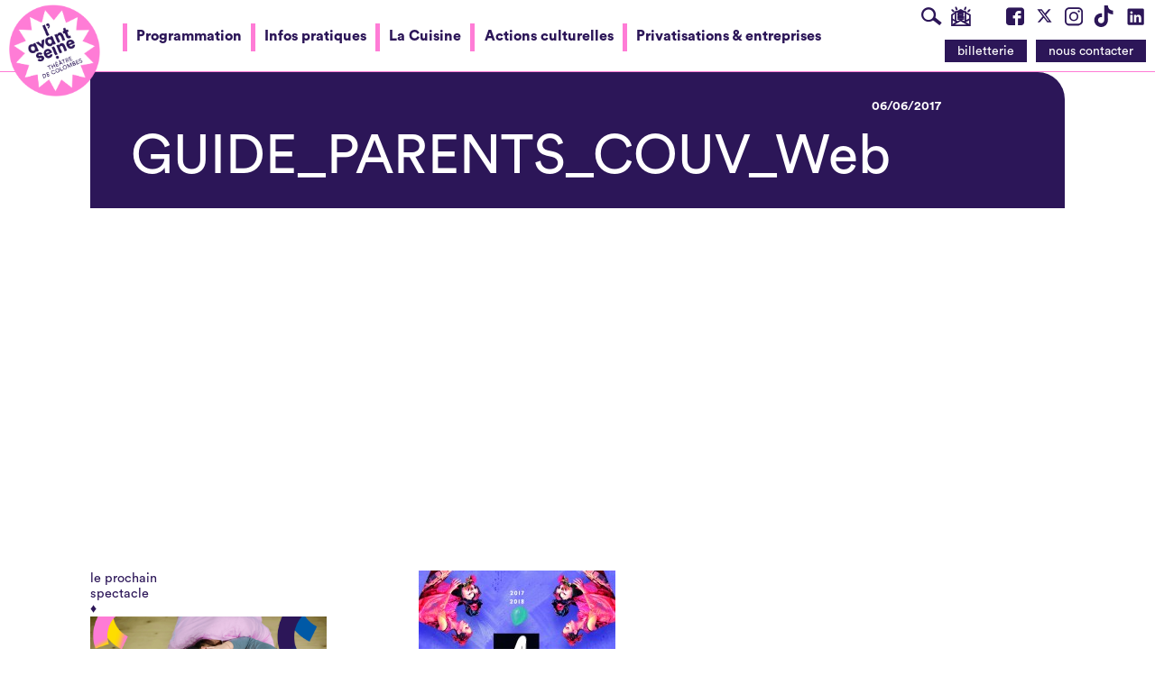

--- FILE ---
content_type: text/html; charset=UTF-8
request_url: https://www.lavant-seine.com/le-guide-des-parents-1718-est-disponible/guide_parents_couv_web/
body_size: 15324
content:
<!DOCTYPE html><html  itemscope="itemscope" itemtype="http://schema.org/Article" lang="fr-FR"><head><script data-no-optimize="1">var litespeed_docref=sessionStorage.getItem("litespeed_docref");litespeed_docref&&(Object.defineProperty(document,"referrer",{get:function(){return litespeed_docref}}),sessionStorage.removeItem("litespeed_docref"));</script> <meta charset="UTF-8"><meta name="viewport" content="width=device-width, initial-scale=1"><link rel="profile" href="http://gmpg.org/xfn/11"><meta name='robots' content='index, follow, max-image-preview:large, max-snippet:-1, max-video-preview:-1' /><style>img:is([sizes="auto" i], [sizes^="auto," i]) { contain-intrinsic-size: 3000px 1500px }</style><title>GUIDE_PARENTS_COUV_Web - l&#039;Avant Seine / Théâtre de Colombes</title><link rel="canonical" href="https://www.lavant-seine.com/le-guide-des-parents-1718-est-disponible/guide_parents_couv_web/" /><meta property="og:locale" content="fr_FR" /><meta property="og:type" content="article" /><meta property="og:title" content="GUIDE_PARENTS_COUV_Web - l&#039;Avant Seine / Théâtre de Colombes" /><meta property="og:url" content="https://www.lavant-seine.com/le-guide-des-parents-1718-est-disponible/guide_parents_couv_web/" /><meta property="og:site_name" content="l&#039;Avant Seine / Théâtre de Colombes" /><meta property="article:publisher" content="https://www.facebook.com/lAvantSeine" /><meta property="og:image" content="https://www.lavant-seine.com/le-guide-des-parents-1718-est-disponible/guide_parents_couv_web" /><meta property="og:image:width" content="1358" /><meta property="og:image:height" content="1866" /><meta property="og:image:type" content="image/jpeg" /><meta name="twitter:card" content="summary_large_image" /><meta name="twitter:site" content="@AvantSeine" /> <script type="application/ld+json" class="yoast-schema-graph">{"@context":"https://schema.org","@graph":[{"@type":"WebPage","@id":"https://www.lavant-seine.com/le-guide-des-parents-1718-est-disponible/guide_parents_couv_web/","url":"https://www.lavant-seine.com/le-guide-des-parents-1718-est-disponible/guide_parents_couv_web/","name":"GUIDE_PARENTS_COUV_Web - l&#039;Avant Seine / Théâtre de Colombes","isPartOf":{"@id":"https://www.lavant-seine.com/#website"},"primaryImageOfPage":{"@id":"https://www.lavant-seine.com/le-guide-des-parents-1718-est-disponible/guide_parents_couv_web/#primaryimage"},"image":{"@id":"https://www.lavant-seine.com/le-guide-des-parents-1718-est-disponible/guide_parents_couv_web/#primaryimage"},"thumbnailUrl":"https://www.lavant-seine.com/wp-content/uploads/2017/06/GUIDE_PARENTS_COUV_Web.jpg","datePublished":"2017-06-06T14:02:47+00:00","breadcrumb":{"@id":"https://www.lavant-seine.com/le-guide-des-parents-1718-est-disponible/guide_parents_couv_web/#breadcrumb"},"inLanguage":"fr-FR","potentialAction":[{"@type":"ReadAction","target":["https://www.lavant-seine.com/le-guide-des-parents-1718-est-disponible/guide_parents_couv_web/"]}]},{"@type":"ImageObject","inLanguage":"fr-FR","@id":"https://www.lavant-seine.com/le-guide-des-parents-1718-est-disponible/guide_parents_couv_web/#primaryimage","url":"https://www.lavant-seine.com/wp-content/uploads/2017/06/GUIDE_PARENTS_COUV_Web.jpg","contentUrl":"https://www.lavant-seine.com/wp-content/uploads/2017/06/GUIDE_PARENTS_COUV_Web.jpg","width":1358,"height":1866},{"@type":"BreadcrumbList","@id":"https://www.lavant-seine.com/le-guide-des-parents-1718-est-disponible/guide_parents_couv_web/#breadcrumb","itemListElement":[{"@type":"ListItem","position":1,"name":"Le Guide des parents 17/18 est disponible !","item":"https://www.lavant-seine.com/le-guide-des-parents-1718-est-disponible/"},{"@type":"ListItem","position":2,"name":"GUIDE_PARENTS_COUV_Web"}]},{"@type":"WebSite","@id":"https://www.lavant-seine.com/#website","url":"https://www.lavant-seine.com/","name":"l&#039;Avant Seine / Théâtre de Colombes","description":"Programmation - Actualités - Magazine / l’Avant Seine / Théâtre de Colombes","publisher":{"@id":"https://www.lavant-seine.com/#organization"},"potentialAction":[{"@type":"SearchAction","target":{"@type":"EntryPoint","urlTemplate":"https://www.lavant-seine.com/?s={search_term_string}"},"query-input":{"@type":"PropertyValueSpecification","valueRequired":true,"valueName":"search_term_string"}}],"inLanguage":"fr-FR"},{"@type":"Organization","@id":"https://www.lavant-seine.com/#organization","name":"l’Avant Seine / Théâtre de Colombes","url":"https://www.lavant-seine.com/","logo":{"@type":"ImageObject","inLanguage":"fr-FR","@id":"https://www.lavant-seine.com/#/schema/logo/image/","url":"https://www.lavant-seine.com/wp-content/uploads/2017/11/logo_avtseine_vertical.png","contentUrl":"https://www.lavant-seine.com/wp-content/uploads/2017/11/logo_avtseine_vertical.png","width":119,"height":308,"caption":"l’Avant Seine / Théâtre de Colombes"},"image":{"@id":"https://www.lavant-seine.com/#/schema/logo/image/"},"sameAs":["https://www.facebook.com/lAvantSeine","https://x.com/AvantSeine"]}]}</script> <link rel="alternate" type="application/rss+xml" title="l&#039;Avant Seine / Théâtre de Colombes &raquo; Flux" href="https://www.lavant-seine.com/feed/" /><link rel="alternate" type="application/rss+xml" title="l&#039;Avant Seine / Théâtre de Colombes &raquo; Flux des commentaires" href="https://www.lavant-seine.com/comments/feed/" />
 <script src="//www.googletagmanager.com/gtag/js?id=G-169362SYC8"  data-cfasync="false" data-wpfc-render="false" type="text/javascript" async></script> <script data-cfasync="false" data-wpfc-render="false" type="text/javascript">var mi_version = '9.10.0';
				var mi_track_user = true;
				var mi_no_track_reason = '';
								var MonsterInsightsDefaultLocations = {"page_location":"https:\/\/www.lavant-seine.com\/le-guide-des-parents-1718-est-disponible\/guide_parents_couv_web\/"};
								if ( typeof MonsterInsightsPrivacyGuardFilter === 'function' ) {
					var MonsterInsightsLocations = (typeof MonsterInsightsExcludeQuery === 'object') ? MonsterInsightsPrivacyGuardFilter( MonsterInsightsExcludeQuery ) : MonsterInsightsPrivacyGuardFilter( MonsterInsightsDefaultLocations );
				} else {
					var MonsterInsightsLocations = (typeof MonsterInsightsExcludeQuery === 'object') ? MonsterInsightsExcludeQuery : MonsterInsightsDefaultLocations;
				}

								var disableStrs = [
										'ga-disable-G-169362SYC8',
									];

				/* Function to detect opted out users */
				function __gtagTrackerIsOptedOut() {
					for (var index = 0; index < disableStrs.length; index++) {
						if (document.cookie.indexOf(disableStrs[index] + '=true') > -1) {
							return true;
						}
					}

					return false;
				}

				/* Disable tracking if the opt-out cookie exists. */
				if (__gtagTrackerIsOptedOut()) {
					for (var index = 0; index < disableStrs.length; index++) {
						window[disableStrs[index]] = true;
					}
				}

				/* Opt-out function */
				function __gtagTrackerOptout() {
					for (var index = 0; index < disableStrs.length; index++) {
						document.cookie = disableStrs[index] + '=true; expires=Thu, 31 Dec 2099 23:59:59 UTC; path=/';
						window[disableStrs[index]] = true;
					}
				}

				if ('undefined' === typeof gaOptout) {
					function gaOptout() {
						__gtagTrackerOptout();
					}
				}
								window.dataLayer = window.dataLayer || [];

				window.MonsterInsightsDualTracker = {
					helpers: {},
					trackers: {},
				};
				if (mi_track_user) {
					function __gtagDataLayer() {
						dataLayer.push(arguments);
					}

					function __gtagTracker(type, name, parameters) {
						if (!parameters) {
							parameters = {};
						}

						if (parameters.send_to) {
							__gtagDataLayer.apply(null, arguments);
							return;
						}

						if (type === 'event') {
														parameters.send_to = monsterinsights_frontend.v4_id;
							var hookName = name;
							if (typeof parameters['event_category'] !== 'undefined') {
								hookName = parameters['event_category'] + ':' + name;
							}

							if (typeof MonsterInsightsDualTracker.trackers[hookName] !== 'undefined') {
								MonsterInsightsDualTracker.trackers[hookName](parameters);
							} else {
								__gtagDataLayer('event', name, parameters);
							}
							
						} else {
							__gtagDataLayer.apply(null, arguments);
						}
					}

					__gtagTracker('js', new Date());
					__gtagTracker('set', {
						'developer_id.dZGIzZG': true,
											});
					if ( MonsterInsightsLocations.page_location ) {
						__gtagTracker('set', MonsterInsightsLocations);
					}
										__gtagTracker('config', 'G-169362SYC8', {"forceSSL":"true"} );
										window.gtag = __gtagTracker;										(function () {
						/* https://developers.google.com/analytics/devguides/collection/analyticsjs/ */
						/* ga and __gaTracker compatibility shim. */
						var noopfn = function () {
							return null;
						};
						var newtracker = function () {
							return new Tracker();
						};
						var Tracker = function () {
							return null;
						};
						var p = Tracker.prototype;
						p.get = noopfn;
						p.set = noopfn;
						p.send = function () {
							var args = Array.prototype.slice.call(arguments);
							args.unshift('send');
							__gaTracker.apply(null, args);
						};
						var __gaTracker = function () {
							var len = arguments.length;
							if (len === 0) {
								return;
							}
							var f = arguments[len - 1];
							if (typeof f !== 'object' || f === null || typeof f.hitCallback !== 'function') {
								if ('send' === arguments[0]) {
									var hitConverted, hitObject = false, action;
									if ('event' === arguments[1]) {
										if ('undefined' !== typeof arguments[3]) {
											hitObject = {
												'eventAction': arguments[3],
												'eventCategory': arguments[2],
												'eventLabel': arguments[4],
												'value': arguments[5] ? arguments[5] : 1,
											}
										}
									}
									if ('pageview' === arguments[1]) {
										if ('undefined' !== typeof arguments[2]) {
											hitObject = {
												'eventAction': 'page_view',
												'page_path': arguments[2],
											}
										}
									}
									if (typeof arguments[2] === 'object') {
										hitObject = arguments[2];
									}
									if (typeof arguments[5] === 'object') {
										Object.assign(hitObject, arguments[5]);
									}
									if ('undefined' !== typeof arguments[1].hitType) {
										hitObject = arguments[1];
										if ('pageview' === hitObject.hitType) {
											hitObject.eventAction = 'page_view';
										}
									}
									if (hitObject) {
										action = 'timing' === arguments[1].hitType ? 'timing_complete' : hitObject.eventAction;
										hitConverted = mapArgs(hitObject);
										__gtagTracker('event', action, hitConverted);
									}
								}
								return;
							}

							function mapArgs(args) {
								var arg, hit = {};
								var gaMap = {
									'eventCategory': 'event_category',
									'eventAction': 'event_action',
									'eventLabel': 'event_label',
									'eventValue': 'event_value',
									'nonInteraction': 'non_interaction',
									'timingCategory': 'event_category',
									'timingVar': 'name',
									'timingValue': 'value',
									'timingLabel': 'event_label',
									'page': 'page_path',
									'location': 'page_location',
									'title': 'page_title',
									'referrer' : 'page_referrer',
								};
								for (arg in args) {
																		if (!(!args.hasOwnProperty(arg) || !gaMap.hasOwnProperty(arg))) {
										hit[gaMap[arg]] = args[arg];
									} else {
										hit[arg] = args[arg];
									}
								}
								return hit;
							}

							try {
								f.hitCallback();
							} catch (ex) {
							}
						};
						__gaTracker.create = newtracker;
						__gaTracker.getByName = newtracker;
						__gaTracker.getAll = function () {
							return [];
						};
						__gaTracker.remove = noopfn;
						__gaTracker.loaded = true;
						window['__gaTracker'] = __gaTracker;
					})();
									} else {
										console.log("");
					(function () {
						function __gtagTracker() {
							return null;
						}

						window['__gtagTracker'] = __gtagTracker;
						window['gtag'] = __gtagTracker;
					})();
									}</script> <link data-optimized="2" rel="stylesheet" href="https://www.lavant-seine.com/wp-content/litespeed/css/3d3778ef47a3be7d67b89623d9d02d0b.css?ver=81c7a" /> <script type="litespeed/javascript" data-src="https://www.lavant-seine.com/wp-content/plugins/google-analytics-for-wordpress/assets/js/frontend-gtag.min.js" id="monsterinsights-frontend-script-js" data-wp-strategy="async"></script> <script data-cfasync="false" data-wpfc-render="false" type="text/javascript" id='monsterinsights-frontend-script-js-extra'>/*  */
var monsterinsights_frontend = {"js_events_tracking":"true","download_extensions":"doc,pdf,ppt,zip,xls,docx,pptx,xlsx","inbound_paths":"[]","home_url":"https:\/\/www.lavant-seine.com","hash_tracking":"false","v4_id":"G-169362SYC8"};/*  */</script> <script type="litespeed/javascript" data-src="https://www.lavant-seine.com/wp-includes/js/jquery/jquery.min.js" id="jquery-core-js"></script> <link rel="https://api.w.org/" href="https://www.lavant-seine.com/wp-json/" /><link rel="alternate" title="JSON" type="application/json" href="https://www.lavant-seine.com/wp-json/wp/v2/media/10392" /><link rel="EditURI" type="application/rsd+xml" title="RSD" href="https://www.lavant-seine.com/xmlrpc.php?rsd" /><meta name="generator" content="WordPress 6.8.3" /><link rel='shortlink' href='https://www.lavant-seine.com/?p=10392' /><link rel="alternate" title="oEmbed (JSON)" type="application/json+oembed" href="https://www.lavant-seine.com/wp-json/oembed/1.0/embed?url=https%3A%2F%2Fwww.lavant-seine.com%2Fle-guide-des-parents-1718-est-disponible%2Fguide_parents_couv_web%2F" /><link rel="alternate" title="oEmbed (XML)" type="text/xml+oembed" href="https://www.lavant-seine.com/wp-json/oembed/1.0/embed?url=https%3A%2F%2Fwww.lavant-seine.com%2Fle-guide-des-parents-1718-est-disponible%2Fguide_parents_couv_web%2F&#038;format=xml" /><link rel="icon" href="https://www.lavant-seine.com/wp-content/uploads/2019/05/favicon-1-150x150.png" sizes="32x32" /><link rel="icon" href="https://www.lavant-seine.com/wp-content/uploads/2019/05/favicon-1-200x200.png" sizes="192x192" /><link rel="apple-touch-icon" href="https://www.lavant-seine.com/wp-content/uploads/2019/05/favicon-1-200x200.png" /><meta name="msapplication-TileImage" content="https://www.lavant-seine.com/wp-content/uploads/2019/05/favicon-1-300x300.png" />
 <script type="litespeed/javascript">!function(f,b,e,v,n,t,s){if(f.fbq)return;n=f.fbq=function(){n.callMethod?n.callMethod.apply(n,arguments):n.queue.push(arguments)};if(!f._fbq)f._fbq=n;n.push=n;n.loaded=!0;n.version='2.0';n.queue=[];t=b.createElement(e);t.async=!0;t.src=v;s=b.getElementsByTagName(e)[0];s.parentNode.insertBefore(t,s)}(window,document,'script','https://connect.facebook.net/en_US/fbevents.js');fbq('init','1951786325076755');fbq('track','PageView')</script> <noscript>
<img height="1" width="1"
src="https://www.facebook.com/tr?id=1951786325076755&ev=PageView&noscript=1"/>
</noscript></head><body class="attachment wp-singular attachment-template-default single single-attachment postid-10392 attachmentid-10392 attachment-jpeg wp-theme-lavantseine-v3"><div id="page" class="site"><header id="masthead" class="site-header cf" role="banner"><nav class="site-branding">
<a href="https://www.lavant-seine.com/" rel="home">
<img data-lazyloaded="1" src="[data-uri]" width="1159" height="100" class="site-logo" id="site-logo" data-src="https://www.lavant-seine.com/wp-content/themes/lavantseine-v3/assets/img/avtseine-logo-2025.png" alt="l&#039;Avant Seine / Théâtre de Colombes" title="">
</a></nav><div class="site-menus is-flex"><nav id="site-navigation" class="cf siteMenus-primary flx-2" role="navigation"><ul class="siteMenuPrimary-inner menu-item no-bullets"><li class="menu-item"><a href="https://www.lavant-seine.com/programmation/">Programmation</a></li></li><li class="menu-item"><a href="https://www.lavant-seine.com/pratique/">Infos pratiques</a></li></li><li class="menu-item"><a href="https://www.lavant-seine.com/cuisine/">La Cuisine</a></li></li><li class="menu-item"><a href="https://www.lavant-seine.com/en-action/">Actions culturelles</a></li></li><li class="menu-item"><a href="https://www.lavant-seine.com/entreprises/">Privatisations &#038; entreprises</a></li></li><li class="js-menuTrigger menu-item">
<a href="#" id="js-menuTrigger">
<span class="label">et aussi </span>
<button class="hamburger hamburger--slider" type="button">
<span class="hamburger-box">
<span class="hamburger-inner"></span>
</span>
</button>
</a></li></ul></nav><nav class="siteMenus-actions"><ul class="siteMenus-contacts no-bullets" role="navigation" role="list"><li  class="menu-item menu-item-type-post_type menu-item-object-page menu-item-9455 ">
<a href="#" id="js-searchTrigger" title="Rechercher" aria-label="Rechercher" class="icon-LOUPE"></a></li><li  class="menu-item menu-item-type-post_type menu-item-object-page menu-item-9455">
<a href="#section-transition" target="_blank" class="icon-NEWSLETTER scroll" aria-label="S'inscrire à la newsletter" title="S'inscrire à la newsletter"></a></li><li></li><li></li><li  class="menu-item menu-item-type-post_type menu-item-object-page menu-item-9455">
<a href="https://www.facebook.com/lAvantSeine" target="_blank" class="icon-facebook" aria-label="Visite la page Facebook de l'Avant Seine" title="Visite la page Facebook de l'Avant Seine"></a></li><li  class="menu-item menu-item-type-post_type menu-item-object-page menu-item-9455">
<a href="https://x.com/AvantSeine" target="_blank" class="icon-svg" aria-label="Visite le compte X de l'Avant Seine" title="Visite le compte X de l'Avant Seine">
<svg version="1.0" xmlns="http://www.w3.org/2000/svg"
width="736.000000pt" height="736.000000pt" viewBox="0 0 736.000000 736.000000"
preserveAspectRatio="xMidYMid meet"><g transform="translate(0.000000,736.000000) scale(0.100000,-0.100000)"
fill="#2C1658" stroke="none">
<path d="M1346 5788 c4 -7 73 -98 153 -203 79 -104 198 -260 263 -345 127
-167 199 -261 475 -621 98 -129 215 -281 259 -339 44 -58 161 -211 260 -340
320 -417 345 -452 342 -465 -2 -10 -310 -366 -754 -870 -43 -49 -142 -162
-219 -250 -388 -446 -632 -724 -664 -757 l-35 -38 364 0 365 1 105 121 c58 67
169 194 246 283 78 88 318 363 535 610 216 248 398 450 404 450 7 0 53 -54
103 -120 51 -66 142 -185 203 -265 61 -80 195 -255 298 -389 102 -135 235
-308 294 -385 59 -78 136 -178 170 -223 l62 -83 723 0 c576 0 722 3 716 13 -8
12 -477 635 -771 1022 -92 121 -332 438 -533 705 -202 267 -403 534 -449 593
l-82 107 208 238 c114 131 465 532 778 890 314 359 572 657 573 662 2 6 -123
10 -351 10 l-355 0 -93 -107 c-51 -60 -96 -110 -99 -113 -7 -5 -680 -775 -740
-844 -19 -23 -71 -82 -115 -131 -44 -50 -93 -106 -108 -124 -28 -33 -29 -34
-46 -15 -10 10 -123 159 -252 329 -280 373 -403 535 -607 803 l-154 202 -740
0 c-589 0 -738 -3 -732 -12z m1290 -441 c32 -42 297 -393 617 -817 446 -589
485 -641 976 -1290 102 -135 257 -339 344 -455 431 -569 544 -719 570 -756
l28 -39 -198 0 -198 0 -46 63 c-50 67 -442 581 -525 687 -28 36 -146 191 -264
345 -117 154 -234 307 -260 340 -64 83 -141 184 -390 510 -118 154 -241 316
-275 360 -34 44 -172 224 -307 400 -134 176 -280 366 -324 423 -43 57 -107
141 -142 188 l-63 84 213 0 213 -1 31 -42z"/>
</g>
</svg>
</a></li><li  class="menu-item menu-item-type-post_type menu-item-object-page menu-item-9455">
<a href="http://instagram.com/avantseine" target="_blank" class="icon-instagram" aria-label="Visite le compte Instagram de l'Avant Seine"  title="Visite le compte Instagram de l'Avant Seine"></a></li><li  class="menu-item menu-item-type-post_type menu-item-object-page menu-item-9455">
<a href="https://www.tiktok.com/@avantseine?lang=fr" target="_blank" class="icon-svg" aria-label="Visite le compte TikTok de l'Avant Seine" title="Visite le compte TikTok de l'Avant Seine">
<svg version="1.0" xmlns="http://www.w3.org/2000/svg"
width="2000.000000pt" height="2250.000000pt" viewBox="0 0 2000.000000 2250.000000"
preserveAspectRatio="xMidYMid meet"><g transform="translate(0.000000,2250.000000) scale(0.100000,-0.100000)"
fill="#2C1658" stroke="none">
<path d="M11125 16433 c11 -7587 11 -7840 -3 -8238 -29 -790 -69 -1459 -103
-1690 -139 -964 -679 -1791 -1480 -2270 -366 -219 -757 -348 -1209 -401 -197
-22 -585 -15 -780 15 -867 134 -1633 622 -2119 1351 -573 861 -670 1961 -256
2916 102 237 237 463 407 682 104 135 360 392 498 501 471 374 1031 600 1629
661 133 13 449 13 582 0 192 -20 410 -63 627 -126 l22 -6 0 1921 0 1921 -22 5
c-39 8 -296 34 -450 45 -213 15 -656 20 -853 9 -1348 -75 -2627 -539 -3710
-1346 -1136 -847 -1986 -2026 -2423 -3363 -170 -518 -265 -990 -319 -1570 -24
-260 -24 -882 1 -1140 74 -798 249 -1490 549 -2175 641 -1464 1784 -2667 3216
-3385 767 -384 1547 -607 2441 -697 253 -26 1000 -26 1250 0 899 91 1665 315
2442 714 1632 837 2874 2351 3402 4146 205 695 313 1400 368 2402 16 296 15
1651 -2 2130 -8 235 -14 1094 -17 2607 l-5 2258 186 -120 c1413 -914 2852
-1427 4266 -1521 173 -12 661 -7 708 7 l22 6 0 1883 c0 1708 -1 1883 -16 1889
-9 3 -33 6 -55 6 -119 0 -653 69 -892 116 -516 100 -1097 289 -1522 493 -688
332 -1282 811 -1716 1386 -610 807 -978 1870 -1025 2961 l-7 161 -786 6 c-432
4 -1251 7 -1819 7 l-1034 0 7 -5157z"/>
<path d="M6595 10 c17 -4 647 -8 1400 -8 754 0 1384 4 1400 8 17 4 -613 8
-1400 8 -786 0 -1416 -4 -1400 -8z"/>
</g>
</svg>
</a></li><li  class="menu-item menu-item-type-post_type menu-item-object-page menu-item-9455">
<a href="https://www.linkedin.com/company/l'avant-seine-th%C3%A9%C3%A2tre-de-colombes/" target="_blank" class="icon-svg" aria-label="Visite le compte LinkedIn de l'Avant Seine" title="Visite le compte LinkedIn de l'Avant Seine">
<svg width="800px" height="800px" viewBox="0 0 22 22" fill="none" xmlns="http://www.w3.org/2000/svg">
<path d="M18.72 3.99997H5.37C5.19793 3.99191 5.02595 4.01786 4.86392 4.07635C4.70189 4.13484 4.55299 4.22471 4.42573 4.34081C4.29848 4.45692 4.19537 4.59699 4.12232 4.75299C4.04927 4.909 4.0077 5.07788 4 5.24997V18.63C4.01008 18.9901 4.15766 19.3328 4.41243 19.5875C4.6672 19.8423 5.00984 19.9899 5.37 20H18.72C19.0701 19.9844 19.4002 19.8322 19.6395 19.5761C19.8788 19.32 20.0082 18.9804 20 18.63V5.24997C20.0029 5.08247 19.9715 4.91616 19.9078 4.76122C19.8441 4.60629 19.7494 4.466 19.6295 4.34895C19.5097 4.23191 19.3672 4.14059 19.2108 4.08058C19.0544 4.02057 18.8874 3.99314 18.72 3.99997ZM9 17.34H6.67V10.21H9V17.34ZM7.89 9.12997C7.72741 9.13564 7.5654 9.10762 7.41416 9.04768C7.26291 8.98774 7.12569 8.89717 7.01113 8.78166C6.89656 8.66615 6.80711 8.5282 6.74841 8.37647C6.6897 8.22474 6.66301 8.06251 6.67 7.89997C6.66281 7.73567 6.69004 7.57169 6.74995 7.41854C6.80986 7.26538 6.90112 7.12644 7.01787 7.01063C7.13463 6.89481 7.2743 6.80468 7.42793 6.74602C7.58157 6.68735 7.74577 6.66145 7.91 6.66997C8.07259 6.66431 8.2346 6.69232 8.38584 6.75226C8.53709 6.8122 8.67431 6.90277 8.78887 7.01828C8.90344 7.13379 8.99289 7.27174 9.05159 7.42347C9.1103 7.5752 9.13699 7.73743 9.13 7.89997C9.13719 8.06427 9.10996 8.22825 9.05005 8.3814C8.99014 8.53456 8.89888 8.6735 8.78213 8.78931C8.66537 8.90513 8.5257 8.99526 8.37207 9.05392C8.21843 9.11259 8.05423 9.13849 7.89 9.12997ZM17.34 17.34H15V13.44C15 12.51 14.67 11.87 13.84 11.87C13.5822 11.8722 13.3313 11.9541 13.1219 12.1045C12.9124 12.2549 12.7546 12.4664 12.67 12.71C12.605 12.8926 12.5778 13.0865 12.59 13.28V17.34H10.29V10.21H12.59V11.21C12.7945 10.8343 13.0988 10.5225 13.4694 10.3089C13.84 10.0954 14.2624 9.98848 14.69 9.99997C16.2 9.99997 17.34 11 17.34 13.13V17.34Z" fill="#2C1658"/>
</svg>						</a></li></ul><ul class="nobullets  s-hide m-show"><li id="menu-item-9455" class="menu-item menu-item-type-post_type menu-item-object-page menu-item-9455"><a href="https://www.lavant-seine.com/equipe/" class="btn-primary" title="Nous contacter">nous contacter</a></li><li id="menu-item-9454" class="booking-link menu-item menu-item-type-custom menu-item-object-custom menu-item-9454"><a target="_blank" href="https://lavant-seine.mapado.com/" target="_blank" class="btn-primary" title="billetterie en ligne">billetterie</a></li></ul></nav></div><div id="siteMenus-searchform" class="siteMenus-searchform"><div class="inner">
<a href="#" id="searchform-close" class="btn-nude">x</a><form id="searchform" class="cf searchbar" action="/" method="get">
<input type="text" name="s" id="search" placeholder="votre recherche" value="" />
<input type="submit" alt="Search" class="btn-nude" value="ok" /></form></div></div><nav id="ham-menu" class="siteMenus-large"><div class="wrap row"><ul id="hamburger-menu" class="menu is-flex"><li id="menu-item-10803" class="menu-item menu-item-type-post_type menu-item-object-page menu-item-10803"><a href="https://www.lavant-seine.com/programmation/"><span class="icon-arrow-left m-hide"></span>Programmation<span class="icon-fleche_accordeon m-hide is-on-right"></span></a></li><li id="menu-item-17817" class="menu-item menu-item-type-post_type menu-item-object-page menu-item-17817"><a href="https://www.lavant-seine.com/pratique/"><span class="icon-arrow-left m-hide"></span>Infos pratiques<span class="icon-fleche_accordeon m-hide is-on-right"></span></a></li><li id="menu-item-17818" class="menu-item menu-item-type-post_type menu-item-object-page menu-item-17818"><a href="https://www.lavant-seine.com/cuisine/"><span class="icon-arrow-left m-hide"></span>La Cuisine<span class="icon-fleche_accordeon m-hide is-on-right"></span></a></li><li id="menu-item-17819" class="menu-item menu-item-type-post_type menu-item-object-page menu-item-17819"><a href="https://www.lavant-seine.com/en-action/"><span class="icon-arrow-left m-hide"></span>Actions culturelles<span class="icon-fleche_accordeon m-hide is-on-right"></span></a></li><li id="menu-item-17821" class="menu-item menu-item-type-post_type menu-item-object-page menu-item-17821"><a href="https://www.lavant-seine.com/entreprises/"><span class="icon-arrow-left m-hide"></span>Privatisations &#038; entreprises<span class="icon-fleche_accordeon m-hide is-on-right"></span></a></li></ul></div></nav></header><div id="modal" class="modal"><div class="modal-inner wrap"><h2 id="modal-title" class="h_2 mb-2">Nous cherchons...</h2><div id="modal-content"></div></div></div><div id="cta-menu" class="cta-menu m-hide"><div class="menu-acces-directs-container"><ul id="menu-acces-directs" class="menu"><li id="menu-item-16683" class="menu-item menu-item-type-post_type menu-item-object-page menu-item-16683"><a href="https://www.lavant-seine.com/programmation/">programmation</a></li><li id="menu-item-16684" class="menu-item menu-item-type-post_type menu-item-object-page menu-item-16684"><a href="https://www.lavant-seine.com/pratique/equipe/">contacter</a></li><li id="menu-item-2728" class="menu-item menu-item-type-custom menu-item-object-custom menu-item-2728"><a href="https://lavant-seine.mapado.com/">réserver</a></li></ul></div></div><div id="content" class="site-content"><div id="primary" class="content-area"><main id="main" class="site-main" role="main"><article id="post-10392" class="post-10392 attachment type-attachment status-inherit hentry"><header class="post-header wrap mb-2" itemprop="image"><div class="post-titles row"><div class="m-20col m-1col-push m-first mb-1"><div class="post-metas is-flex"><div class="flx-2"></div><div class="flx-1 text-on-right">
<span class="label_1">06/06/2017</span></div></div></div><div class="m-20col m-1col-push m-first"><h1 class="h_1 clearfix" itemprop="name">GUIDE_PARENTS_COUV_Web</h1></div></div><div class="post-cover">
<img src="" alt=""></div></header><div class="wrap post-content row"><div class="m-6col post-aside mb-2"><h3 class="h4">le prochain <br>spectacle <br><span class="title-diamond">&#x02666;</span></h3><div class="event-teaser--small"><div class="relatedPost-media">
<a href="https://www.lavant-seine.com/evenement/contakids-2/"><img data-lazyloaded="1" src="[data-uri]" width="2560" height="1046" data-src="https://www.lavant-seine.com/wp-content/uploads/2025/06/Contakids-©-ContaKids-World.png" class="attachment-post-thumbnail size-post-thumbnail wp-post-image" alt="" decoding="async" fetchpriority="high" data-srcset="https://www.lavant-seine.com/wp-content/uploads/2025/06/Contakids-©-ContaKids-World.png 2560w, https://www.lavant-seine.com/wp-content/uploads/2025/06/Contakids-©-ContaKids-World-300x123.png 300w, https://www.lavant-seine.com/wp-content/uploads/2025/06/Contakids-©-ContaKids-World-1024x418.png 1024w, https://www.lavant-seine.com/wp-content/uploads/2025/06/Contakids-©-ContaKids-World-768x314.png 768w, https://www.lavant-seine.com/wp-content/uploads/2025/06/Contakids-©-ContaKids-World-1536x628.png 1536w, https://www.lavant-seine.com/wp-content/uploads/2025/06/Contakids-©-ContaKids-World-2048x837.png 2048w, https://www.lavant-seine.com/wp-content/uploads/2025/06/Contakids-©-ContaKids-World-1800x735.png 1800w, https://www.lavant-seine.com/wp-content/uploads/2025/06/Contakids-©-ContaKids-World-578x236.png 578w, https://www.lavant-seine.com/wp-content/uploads/2025/06/Contakids-©-ContaKids-World-779x318.png 779w, https://www.lavant-seine.com/wp-content/uploads/2025/06/Contakids-©-ContaKids-World-369x151.png 369w, https://www.lavant-seine.com/wp-content/uploads/2025/06/Contakids-©-ContaKids-World-200x82.png 200w" data-sizes="(max-width: 2560px) 100vw, 2560px" /></a></div>
<span class="relatedPost-date meta-date">Publié le 02/06/2025</span><h4 class="h3 relatedPost-title"><a href="https://www.lavant-seine.com/evenement/contakids-2/">ContaKids</a></h4><div class="relatedPost-text"><p></p></div><div class="clearfix"><a href="https://www.lavant-seine.com/evenement/contakids-2/" class="btn--big bordered"><span class="icon-arrow-right"></span>en savoir plus</a></div><div class="clearfix">
<a href="" target="_blank" class="btn--big black">Acheter mes places</a></div></div></div><div class="m-16col m-last post-copy mb-2"  itemprop="mainContentOfPage"><div class="copy"><p class="attachment"><a href='https://www.lavant-seine.com/wp-content/uploads/2017/06/GUIDE_PARENTS_COUV_Web.jpg'><img data-lazyloaded="1" src="[data-uri]" decoding="async" width="218" height="300" data-src="https://www.lavant-seine.com/wp-content/uploads/2017/06/GUIDE_PARENTS_COUV_Web-218x300.jpg" class="attachment-medium size-medium" alt="" data-srcset="https://www.lavant-seine.com/wp-content/uploads/2017/06/GUIDE_PARENTS_COUV_Web-218x300.jpg 218w, https://www.lavant-seine.com/wp-content/uploads/2017/06/GUIDE_PARENTS_COUV_Web-745x1024.jpg 745w, https://www.lavant-seine.com/wp-content/uploads/2017/06/GUIDE_PARENTS_COUV_Web-168x230.jpg 168w, https://www.lavant-seine.com/wp-content/uploads/2017/06/GUIDE_PARENTS_COUV_Web-578x794.jpg 578w, https://www.lavant-seine.com/wp-content/uploads/2017/06/GUIDE_PARENTS_COUV_Web-779x1070.jpg 779w, https://www.lavant-seine.com/wp-content/uploads/2017/06/GUIDE_PARENTS_COUV_Web-369x507.jpg 369w, https://www.lavant-seine.com/wp-content/uploads/2017/06/GUIDE_PARENTS_COUV_Web.jpg 1358w" data-sizes="(max-width: 218px) 100vw, 218px" /></a></p><div class="single-share cf">
<a href="#" id="js-shareTrigger" class="btn-primary">Partager !</a><div class="box-share-list"><ul class="inner no-bullets"><li><a class="twitter customer share" href="https://twitter.com/share?url=https://www.lavant-seine.com/le-guide-des-parents-1718-est-disponible/guide_parents_couv_web/&amp;hashtags=lavantseine" title="Twitter share" target="_blank">Twitter</a></li><li><a class="facebook customer share" href="https://www.facebook.com/sharer.php?u=https://www.lavant-seine.com/le-guide-des-parents-1718-est-disponible/guide_parents_couv_web/" title="Partager sur Facebook" target="_blank">Facebook</a></li></ul></div></div></div></div></div></article> <script type="application/ld+json">{
      "@context": "http://schema.org",
      "@type": "Article",
      "location": {
        "@type": "Place",
        "address": {
          "@type": "PostalAddress",
          "addressLocality": "Colombes",
          "postalCode": "92700",
          "streetAddress": "Parvis des Droits de l’Homme - 88 rue Saint Denis"
        },
        "name": "l'Avant Seine, Théatre de Colombes"
      },
      "name": "GUIDE_PARENTS_COUV_Web",
    }</script> <div class="wrap"></div></main></div></div><section id="section-transition" class="section-transition"><div class="wrap"><div class="bloc-newsletter"><iframe data-lazyloaded="1" src="about:blank" data-w-type="embedded" frameborder="0" scrolling="no" marginheight="0" marginwidth="0" data-litespeed-src="https://1hj9.mj.am/wgt/1hj9/mqz/form?c=2440e869" width="100%" style="height: 0;"></iframe> <script type="litespeed/javascript" data-src="https://app.mailjet.com/pas-nc-embedded-v1.js"></script> </div></div></section><footer id="mastfooter" class="site-footer" role="contentinfo"><div class="footer-infos wrap row mb-3"><div class="footer-col m-5col"><p><b>l’Avant Seine /<br />
Théâtre de Colombes</b></p><p>Parvis des Droits de l’Homme<br />
88 rue Saint Denis<br />
92700 Colombes</p></div><div class="footer-col--empty m-1col">
&nbsp;</div><div class="footer-col m-5col"><p><a href="http://www.lavant-seine.com/pratique/comment-reserver/"><b>Billetterie<br />
01 56 05 00 76</b></a></p><p>du lundi au vendredi de 13h à 18h</p></div><div class="footer-col--empty m-1col">
&nbsp;</div><div class="footer-col m-5col"><p><a href="http://www.lavant-seine.com/cuisine/formules-et-tarifs/"><b>La Cuisine</b></a></p><p>vous accueille en mode Bar à vin les soirs de spectacle dès 18h3o</p></div><div class="footer-col--empty m-1col">
&nbsp;</div><div class="footer-col m-5col"><p><a href="http://www.lavant-seine.com/lieu/credits-et-mentions-legales/" target="_blank" rel="noopener">Crédits </a><br />
<a href="http://www.lavant-seine.com/lieu/credits-et-mentions-legales/">et mentions légales</a></p><p><a href="http://www.lavant-seine.com/pratiques-et-services/comment-reserver/">Conditions générales de vente</a></p></div><div class="footer-col--empty m-1col">
&nbsp;</div></div><div class="footer-logos"><div class="wrap row"><div class="m-22col"><ul class=" no-bullets is-flex"><li class="logo-item flx-1">
<img data-lazyloaded="1" src="[data-uri]" width="200" height="116" data-src="https://www.lavant-seine.com/wp-content/uploads/2021/07/Logo-ColombesBloc-Blanc-RVB-200x116.png" alt="" /></li><li class="logo-item flx-1">
<img data-lazyloaded="1" src="[data-uri]" width="200" height="47" data-src="https://www.lavant-seine.com/wp-content/uploads/2023/05/Logo-Quadri-Horiz-e1685442292910-200x47.png" alt="" /></li><li class="logo-item flx-1">
<img data-lazyloaded="1" src="[data-uri]" width="200" height="73" data-src="https://www.lavant-seine.com/wp-content/uploads/2021/11/LOGO_RIDF_2019_NOIR-200x73.png" alt="" /></li></ul></div></div></div></footer></div> <script type="speculationrules">{"prefetch":[{"source":"document","where":{"and":[{"href_matches":"\/*"},{"not":{"href_matches":["\/wp-*.php","\/wp-admin\/*","\/wp-content\/uploads\/*","\/wp-content\/*","\/wp-content\/plugins\/*","\/wp-content\/themes\/lavantseine-v3\/*","\/*\\?(.+)"]}},{"not":{"selector_matches":"a[rel~=\"nofollow\"]"}},{"not":{"selector_matches":".no-prefetch, .no-prefetch a"}}]},"eagerness":"conservative"}]}</script> <script type="litespeed/javascript">(function(){function initTracking(){var _paq=window._paq=window._paq||[];_paq.push(['trackPageView']);_paq.push(['enableLinkTracking']);_paq.push(['alwaysUseSendBeacon']);_paq.push(['setTrackerUrl',"\/\/www.lavant-seine.com\/wp-content\/plugins\/matomo\/app\/matomo.php"]);_paq.push(['setSiteId','1']);var d=document,g=d.createElement('script'),s=d.getElementsByTagName('script')[0];g.type='text/javascript';g.async=!0;g.src="\/\/www.lavant-seine.com\/wp-content\/uploads\/matomo\/matomo.js";s.parentNode.insertBefore(g,s)}
if(document.prerendering){document.addEventListener('prerenderingchange',initTracking,{once:!0})}else{initTracking()}})()</script>  <script id="wp-i18n-js-after" type="litespeed/javascript">wp.i18n.setLocaleData({'text direction\u0004ltr':['ltr']})</script> <script id="contact-form-7-js-before" type="litespeed/javascript">var wpcf7={"api":{"root":"https:\/\/www.lavant-seine.com\/wp-json\/","namespace":"contact-form-7\/v1"},"cached":1}</script> <script id="lavantseine-v3-scripts-js-extra" type="litespeed/javascript">var ajaxurl="https:\/\/www.lavant-seine.com\/wp-admin\/admin-ajax.php"</script> <script id="wp_mailjet_form_builder_widget-front-script-js-extra" type="litespeed/javascript">var mjWidget={"ajax_url":"https:\/\/www.lavant-seine.com\/wp-admin\/admin-ajax.php"}</script> <img data-lazyloaded="1" src="[data-uri]" data-src="https://secure.adnxs.com/seg?add=17307149&t=2" width="1" height="1" /> <script type="litespeed/javascript">(function(){if(window.addtocalendar)if(typeof window.addtocalendar.start=="function")return;if(window.ifaddtocalendar==undefined){window.ifaddtocalendar=1;var d=document,s=d.createElement('script'),g='getElementsByTagName';s.type='text/javascript';s.charset='UTF-8';s.async=!0;s.src=('https:'==window.location.protocol?'https':'http')+'://addtocalendar.com/atc/1.5/atc.min.js';var h=d[g]('body')[0];h.appendChild(s)}})()</script>  <script type="litespeed/javascript" data-src="https://www.googletagmanager.com/gtag/js?id=UA-130862498-1"></script> <script type="litespeed/javascript">window.dataLayer=window.dataLayer||[];function gtag(){dataLayer.push(arguments)}
gtag('js',new Date());gtag('config','UA-130862498-1')</script> <script data-no-optimize="1">window.lazyLoadOptions=Object.assign({},{threshold:300},window.lazyLoadOptions||{});!function(t,e){"object"==typeof exports&&"undefined"!=typeof module?module.exports=e():"function"==typeof define&&define.amd?define(e):(t="undefined"!=typeof globalThis?globalThis:t||self).LazyLoad=e()}(this,function(){"use strict";function e(){return(e=Object.assign||function(t){for(var e=1;e<arguments.length;e++){var n,a=arguments[e];for(n in a)Object.prototype.hasOwnProperty.call(a,n)&&(t[n]=a[n])}return t}).apply(this,arguments)}function o(t){return e({},at,t)}function l(t,e){return t.getAttribute(gt+e)}function c(t){return l(t,vt)}function s(t,e){return function(t,e,n){e=gt+e;null!==n?t.setAttribute(e,n):t.removeAttribute(e)}(t,vt,e)}function i(t){return s(t,null),0}function r(t){return null===c(t)}function u(t){return c(t)===_t}function d(t,e,n,a){t&&(void 0===a?void 0===n?t(e):t(e,n):t(e,n,a))}function f(t,e){et?t.classList.add(e):t.className+=(t.className?" ":"")+e}function _(t,e){et?t.classList.remove(e):t.className=t.className.replace(new RegExp("(^|\\s+)"+e+"(\\s+|$)")," ").replace(/^\s+/,"").replace(/\s+$/,"")}function g(t){return t.llTempImage}function v(t,e){!e||(e=e._observer)&&e.unobserve(t)}function b(t,e){t&&(t.loadingCount+=e)}function p(t,e){t&&(t.toLoadCount=e)}function n(t){for(var e,n=[],a=0;e=t.children[a];a+=1)"SOURCE"===e.tagName&&n.push(e);return n}function h(t,e){(t=t.parentNode)&&"PICTURE"===t.tagName&&n(t).forEach(e)}function a(t,e){n(t).forEach(e)}function m(t){return!!t[lt]}function E(t){return t[lt]}function I(t){return delete t[lt]}function y(e,t){var n;m(e)||(n={},t.forEach(function(t){n[t]=e.getAttribute(t)}),e[lt]=n)}function L(a,t){var o;m(a)&&(o=E(a),t.forEach(function(t){var e,n;e=a,(t=o[n=t])?e.setAttribute(n,t):e.removeAttribute(n)}))}function k(t,e,n){f(t,e.class_loading),s(t,st),n&&(b(n,1),d(e.callback_loading,t,n))}function A(t,e,n){n&&t.setAttribute(e,n)}function O(t,e){A(t,rt,l(t,e.data_sizes)),A(t,it,l(t,e.data_srcset)),A(t,ot,l(t,e.data_src))}function w(t,e,n){var a=l(t,e.data_bg_multi),o=l(t,e.data_bg_multi_hidpi);(a=nt&&o?o:a)&&(t.style.backgroundImage=a,n=n,f(t=t,(e=e).class_applied),s(t,dt),n&&(e.unobserve_completed&&v(t,e),d(e.callback_applied,t,n)))}function x(t,e){!e||0<e.loadingCount||0<e.toLoadCount||d(t.callback_finish,e)}function M(t,e,n){t.addEventListener(e,n),t.llEvLisnrs[e]=n}function N(t){return!!t.llEvLisnrs}function z(t){if(N(t)){var e,n,a=t.llEvLisnrs;for(e in a){var o=a[e];n=e,o=o,t.removeEventListener(n,o)}delete t.llEvLisnrs}}function C(t,e,n){var a;delete t.llTempImage,b(n,-1),(a=n)&&--a.toLoadCount,_(t,e.class_loading),e.unobserve_completed&&v(t,n)}function R(i,r,c){var l=g(i)||i;N(l)||function(t,e,n){N(t)||(t.llEvLisnrs={});var a="VIDEO"===t.tagName?"loadeddata":"load";M(t,a,e),M(t,"error",n)}(l,function(t){var e,n,a,o;n=r,a=c,o=u(e=i),C(e,n,a),f(e,n.class_loaded),s(e,ut),d(n.callback_loaded,e,a),o||x(n,a),z(l)},function(t){var e,n,a,o;n=r,a=c,o=u(e=i),C(e,n,a),f(e,n.class_error),s(e,ft),d(n.callback_error,e,a),o||x(n,a),z(l)})}function T(t,e,n){var a,o,i,r,c;t.llTempImage=document.createElement("IMG"),R(t,e,n),m(c=t)||(c[lt]={backgroundImage:c.style.backgroundImage}),i=n,r=l(a=t,(o=e).data_bg),c=l(a,o.data_bg_hidpi),(r=nt&&c?c:r)&&(a.style.backgroundImage='url("'.concat(r,'")'),g(a).setAttribute(ot,r),k(a,o,i)),w(t,e,n)}function G(t,e,n){var a;R(t,e,n),a=e,e=n,(t=Et[(n=t).tagName])&&(t(n,a),k(n,a,e))}function D(t,e,n){var a;a=t,(-1<It.indexOf(a.tagName)?G:T)(t,e,n)}function S(t,e,n){var a;t.setAttribute("loading","lazy"),R(t,e,n),a=e,(e=Et[(n=t).tagName])&&e(n,a),s(t,_t)}function V(t){t.removeAttribute(ot),t.removeAttribute(it),t.removeAttribute(rt)}function j(t){h(t,function(t){L(t,mt)}),L(t,mt)}function F(t){var e;(e=yt[t.tagName])?e(t):m(e=t)&&(t=E(e),e.style.backgroundImage=t.backgroundImage)}function P(t,e){var n;F(t),n=e,r(e=t)||u(e)||(_(e,n.class_entered),_(e,n.class_exited),_(e,n.class_applied),_(e,n.class_loading),_(e,n.class_loaded),_(e,n.class_error)),i(t),I(t)}function U(t,e,n,a){var o;n.cancel_on_exit&&(c(t)!==st||"IMG"===t.tagName&&(z(t),h(o=t,function(t){V(t)}),V(o),j(t),_(t,n.class_loading),b(a,-1),i(t),d(n.callback_cancel,t,e,a)))}function $(t,e,n,a){var o,i,r=(i=t,0<=bt.indexOf(c(i)));s(t,"entered"),f(t,n.class_entered),_(t,n.class_exited),o=t,i=a,n.unobserve_entered&&v(o,i),d(n.callback_enter,t,e,a),r||D(t,n,a)}function q(t){return t.use_native&&"loading"in HTMLImageElement.prototype}function H(t,o,i){t.forEach(function(t){return(a=t).isIntersecting||0<a.intersectionRatio?$(t.target,t,o,i):(e=t.target,n=t,a=o,t=i,void(r(e)||(f(e,a.class_exited),U(e,n,a,t),d(a.callback_exit,e,n,t))));var e,n,a})}function B(e,n){var t;tt&&!q(e)&&(n._observer=new IntersectionObserver(function(t){H(t,e,n)},{root:(t=e).container===document?null:t.container,rootMargin:t.thresholds||t.threshold+"px"}))}function J(t){return Array.prototype.slice.call(t)}function K(t){return t.container.querySelectorAll(t.elements_selector)}function Q(t){return c(t)===ft}function W(t,e){return e=t||K(e),J(e).filter(r)}function X(e,t){var n;(n=K(e),J(n).filter(Q)).forEach(function(t){_(t,e.class_error),i(t)}),t.update()}function t(t,e){var n,a,t=o(t);this._settings=t,this.loadingCount=0,B(t,this),n=t,a=this,Y&&window.addEventListener("online",function(){X(n,a)}),this.update(e)}var Y="undefined"!=typeof window,Z=Y&&!("onscroll"in window)||"undefined"!=typeof navigator&&/(gle|ing|ro)bot|crawl|spider/i.test(navigator.userAgent),tt=Y&&"IntersectionObserver"in window,et=Y&&"classList"in document.createElement("p"),nt=Y&&1<window.devicePixelRatio,at={elements_selector:".lazy",container:Z||Y?document:null,threshold:300,thresholds:null,data_src:"src",data_srcset:"srcset",data_sizes:"sizes",data_bg:"bg",data_bg_hidpi:"bg-hidpi",data_bg_multi:"bg-multi",data_bg_multi_hidpi:"bg-multi-hidpi",data_poster:"poster",class_applied:"applied",class_loading:"litespeed-loading",class_loaded:"litespeed-loaded",class_error:"error",class_entered:"entered",class_exited:"exited",unobserve_completed:!0,unobserve_entered:!1,cancel_on_exit:!0,callback_enter:null,callback_exit:null,callback_applied:null,callback_loading:null,callback_loaded:null,callback_error:null,callback_finish:null,callback_cancel:null,use_native:!1},ot="src",it="srcset",rt="sizes",ct="poster",lt="llOriginalAttrs",st="loading",ut="loaded",dt="applied",ft="error",_t="native",gt="data-",vt="ll-status",bt=[st,ut,dt,ft],pt=[ot],ht=[ot,ct],mt=[ot,it,rt],Et={IMG:function(t,e){h(t,function(t){y(t,mt),O(t,e)}),y(t,mt),O(t,e)},IFRAME:function(t,e){y(t,pt),A(t,ot,l(t,e.data_src))},VIDEO:function(t,e){a(t,function(t){y(t,pt),A(t,ot,l(t,e.data_src))}),y(t,ht),A(t,ct,l(t,e.data_poster)),A(t,ot,l(t,e.data_src)),t.load()}},It=["IMG","IFRAME","VIDEO"],yt={IMG:j,IFRAME:function(t){L(t,pt)},VIDEO:function(t){a(t,function(t){L(t,pt)}),L(t,ht),t.load()}},Lt=["IMG","IFRAME","VIDEO"];return t.prototype={update:function(t){var e,n,a,o=this._settings,i=W(t,o);{if(p(this,i.length),!Z&&tt)return q(o)?(e=o,n=this,i.forEach(function(t){-1!==Lt.indexOf(t.tagName)&&S(t,e,n)}),void p(n,0)):(t=this._observer,o=i,t.disconnect(),a=t,void o.forEach(function(t){a.observe(t)}));this.loadAll(i)}},destroy:function(){this._observer&&this._observer.disconnect(),K(this._settings).forEach(function(t){I(t)}),delete this._observer,delete this._settings,delete this.loadingCount,delete this.toLoadCount},loadAll:function(t){var e=this,n=this._settings;W(t,n).forEach(function(t){v(t,e),D(t,n,e)})},restoreAll:function(){var e=this._settings;K(e).forEach(function(t){P(t,e)})}},t.load=function(t,e){e=o(e);D(t,e)},t.resetStatus=function(t){i(t)},t}),function(t,e){"use strict";function n(){e.body.classList.add("litespeed_lazyloaded")}function a(){console.log("[LiteSpeed] Start Lazy Load"),o=new LazyLoad(Object.assign({},t.lazyLoadOptions||{},{elements_selector:"[data-lazyloaded]",callback_finish:n})),i=function(){o.update()},t.MutationObserver&&new MutationObserver(i).observe(e.documentElement,{childList:!0,subtree:!0,attributes:!0})}var o,i;t.addEventListener?t.addEventListener("load",a,!1):t.attachEvent("onload",a)}(window,document);</script><script data-no-optimize="1">window.litespeed_ui_events=window.litespeed_ui_events||["mouseover","click","keydown","wheel","touchmove","touchstart"];var urlCreator=window.URL||window.webkitURL;function litespeed_load_delayed_js_force(){console.log("[LiteSpeed] Start Load JS Delayed"),litespeed_ui_events.forEach(e=>{window.removeEventListener(e,litespeed_load_delayed_js_force,{passive:!0})}),document.querySelectorAll("iframe[data-litespeed-src]").forEach(e=>{e.setAttribute("src",e.getAttribute("data-litespeed-src"))}),"loading"==document.readyState?window.addEventListener("DOMContentLoaded",litespeed_load_delayed_js):litespeed_load_delayed_js()}litespeed_ui_events.forEach(e=>{window.addEventListener(e,litespeed_load_delayed_js_force,{passive:!0})});async function litespeed_load_delayed_js(){let t=[];for(var d in document.querySelectorAll('script[type="litespeed/javascript"]').forEach(e=>{t.push(e)}),t)await new Promise(e=>litespeed_load_one(t[d],e));document.dispatchEvent(new Event("DOMContentLiteSpeedLoaded")),window.dispatchEvent(new Event("DOMContentLiteSpeedLoaded"))}function litespeed_load_one(t,e){console.log("[LiteSpeed] Load ",t);var d=document.createElement("script");d.addEventListener("load",e),d.addEventListener("error",e),t.getAttributeNames().forEach(e=>{"type"!=e&&d.setAttribute("data-src"==e?"src":e,t.getAttribute(e))});let a=!(d.type="text/javascript");!d.src&&t.textContent&&(d.src=litespeed_inline2src(t.textContent),a=!0),t.after(d),t.remove(),a&&e()}function litespeed_inline2src(t){try{var d=urlCreator.createObjectURL(new Blob([t.replace(/^(?:<!--)?(.*?)(?:-->)?$/gm,"$1")],{type:"text/javascript"}))}catch(e){d="data:text/javascript;base64,"+btoa(t.replace(/^(?:<!--)?(.*?)(?:-->)?$/gm,"$1"))}return d}</script><script data-no-optimize="1">var litespeed_vary=document.cookie.replace(/(?:(?:^|.*;\s*)_lscache_vary\s*\=\s*([^;]*).*$)|^.*$/,"");litespeed_vary||fetch("/wp-content/plugins/litespeed-cache/guest.vary.php",{method:"POST",cache:"no-cache",redirect:"follow"}).then(e=>e.json()).then(e=>{console.log(e),e.hasOwnProperty("reload")&&"yes"==e.reload&&(sessionStorage.setItem("litespeed_docref",document.referrer),window.location.reload(!0))});</script><script data-optimized="1" type="litespeed/javascript" data-src="https://www.lavant-seine.com/wp-content/litespeed/js/22ed059ee92d4af4c0f987ce72d30241.js?ver=81c7a"></script></body></html>
<!-- Page optimized by LiteSpeed Cache @2026-02-01 02:58:15 -->

<!-- Page supported by LiteSpeed Cache 7.6.2 on 2026-02-01 02:58:15 -->
<!-- Guest Mode -->
<!-- QUIC.cloud UCSS in queue -->